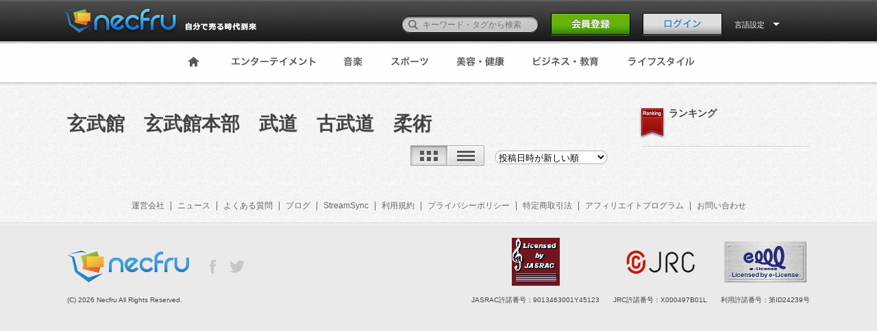

--- FILE ---
content_type: text/html; charset=UTF-8
request_url: https://necfru.jp/tag/5079
body_size: 3850
content:
<!DOCTYPE HTML>
<!--[if lt IE 9]><html class="no-js oldie classicie" lang="ja"><![endif]-->
<!--[if IE 9]><html class="no-js oldie ie9" lang="ja"><![endif]-->
<!--[if gt IE 9]><!-->
<html class="no-js" lang="ja"><!--<![endif]-->
  <head>
    <meta http-equiv="Content-Type" content="text/html; charset=utf-8">
    <meta name="viewport" content="width=1100, user-scalable=no" />
    <title>necfru《ネクフル》動画販売プラットフォーム</title>
    <!-- keywords/description -->
    <meta name="keywords" content="動画販売,動画,オンデマンド,販売,購入,necfru,ネクフル">
    <meta name="description" content="あなたを世界へ。動画販売プラットフォーム。誰でも世界へ販売、世界から購入できる、まったく新しい動画プラットフォームです。">
    <!-- facebook ogp -->
    <meta property="og:url" content="https://necfru.jp/tag/5079" />
<meta property="og:title" content="necfru《ネクフル》動画販売プラットフォーム" />
<meta property="og:description" content="あなたを世界へ。動画販売プラットフォーム。誰でも世界へ販売、世界から購入できる、まったく新しい動画プラットフォームです。" />
<meta property="og:type" content="movie" />
<meta property="og:image" content="https://necfru.jp/necfru/img/icon.png" />
<meta property="og:site_name" content="necfru《ネクフル》動画販売プラットフォーム" />
<meta property="fb:app_id" content="1620188141608893" />
    <link rel="alternate" type="application/rss+xml" title="necfru《ネクフル》動画販売プラットフォーム - RSS" href="http://necfru.jp/feed/" />
    <!-- mobile -->
    <meta name="format-detection" content="telephone=no">
    <!-- Google webmaster -->
    <meta name="google-site-verification" content="Il8sE6wcQJY2AjHiw1sam0bKSuZ83Rpel1nI9kMqLv0" />

    
    <!-- stylesheet -->
    <link rel="stylesheet" href="https://necfru.jp/css/common.css">
<link rel="stylesheet" href="https://necfru.jp/css/base.css">
<link rel="stylesheet" href="https://necfru.jp/css/tag.css">
<link rel="stylesheet" href="https://necfru.jp/css/language/japanese.css">

    <!-- icon -->
    <link rel="shortcut icon" href="https://necfru.jp/necfru/favicon.ico">
    <meta name="csrf-token" content="jjSW3ALJvE38x2TISmKwBOed3C2qW73axcX8RnSa">
    <!-- script -->

<script src="https://necfru.jp/js/necfru/modernizr.custom.js"></script>
<script src="https://necfru.jp/js/necfru/jquery-1.8.1.min.js"></script>

<script src="https://necfru.jp/js/necfru/jquery.animate-colors-min.js"></script>
<script src="https://necfru.jp/js/necfru/script.js"></script>

<script src="https://necfru.jp/js/necfru/common.js"></script>








<!-- Google Tag Manager -->
<script>(function(w,d,s,l,i){w[l]=w[l]||[];w[l].push({'gtm.start':
new Date().getTime(),event:'gtm.js'});var f=d.getElementsByTagName(s)[0],
j=d.createElement(s),dl=l!='dataLayer'?'&l='+l:'';j.async=true;j.src=
'https://www.googletagmanager.com/gtm.js?id='+i+dl;f.parentNode.insertBefore(j,f);
})(window,document,'script','dataLayer','GTM-TN2VM4N');</script>
<!-- End Google Tag Manager -->

  </head>
  <body>
<!-- Google Tag Manager (noscript) -->
<noscript><iframe src="https://www.googletagmanager.com/ns.html?id=GTM-TN2VM4N"
height="0" width="0" style="display:none;visibility:hidden"></iframe></noscript>
<!-- End Google Tag Manager (noscript) -->
    <style>
    [v-cloak] {
      display: none;
    }
  </style>
      <div id="fb-root"></div>
    <div id="app" v-cloak>
    <header class="page-header">
<div class="inner">
  <h1><a href="/"><img src="https://necfru.jp/necfru/img/japanese/head_logo.png" alt="動画販売プラットフォームのネクフル｜necfru.jp"></a></h1>
  <div class="header-nav">
    <form action="/search" method="get" accept-charset="utf-8" style="margin-top: 0px;" id="search_form">
      <p style="bottom: 5px;">
        <label><input type="text" name="q" id="q" value="" placeholder="キーワード・タグから検索"></label>
        <button><span>検索</span></button>
      </p>
    </form>
          <p class="header-signBtn"><a href="https://necfru.jp/account"><img src="https://necfru.jp/necfru/img/japanese/head_signBtn_off.png" width="116" height="33"></a></p>
      <p class="header-loginBtn"><a href="#" @click.prevent="openItem"><img src="https://necfru.jp/necfru/img/japanese/head_loginBtn_off.png" alt="ログイン" width="116" height="33"></a></p>
        <dl class="header-usermenu header-langmenu">
      <form id="lang_form" name="lang_form" action="" method="post">
      <input type="hidden" name="language" id="language" value="">
      <dt data-dropdown="#dropdown-2" style="color: #fff;">
        言語設定      </dt>
      <dd id="dropdown-2" class="dropdown-menu has-tip">
        <ul class="header-user-navlist">
          <li><a href="/locale/ja">日本語</a></li>
          <li><a href="/locale/en">ENGLISH</a></li>
          
        </ul>
      </dd>
      </form>
    </dl>
  </div>
</div>
</header>
<div class="confirm-drop" id="login_notice" style="display: none;">
  <div class="wordtxt">
    <p class="complete"></p>
  </div>
</div>    <nav class="global-nav" id="global-nav" >
  <div class="inner">
    <!-- global-nav -->
    <ul>
      <li><a href="/"><img src="https://necfru.jp/necfru/img/nav_home_off.png" alt="Home"></a></li>
      <li><a href="https://necfru.jp/category/1"><img src="https://necfru.jp/necfru/img/japanese/nav_entertainment_off.png" alt="エンターテイメント"></a></li>
      <li><a href="https://necfru.jp/category/2"><img src="https://necfru.jp/necfru/img/japanese/nav_music_off.png" alt="音楽"></a></li>
      <li><a href="https://necfru.jp/category/3"><img src="https://necfru.jp/necfru/img/japanese/nav_sports_off.png" alt="スポーツ"></a></li>
      <li><a href="https://necfru.jp/category/4"><img src="https://necfru.jp/necfru/img/japanese/nav_beauty_off.png" alt="美容・健康"></a></li>
      <li><a href="https://necfru.jp/category/5"><img src="https://necfru.jp/necfru/img/japanese/nav_buisiness_off.png" alt="ビジネス・教育"></a></li>
      <li><a href="https://necfru.jp/category/6"><img src="https://necfru.jp/necfru/img/japanese/nav_life_off.png" alt="ライフスタイル"></a></li>
      
    </ul>
    <!-- // global-nav -->
  </div>
</nav>
    
<link rel="stylesheet" href="https://necfru.jp/css/category/select-styles.css">
<link rel="stylesheet" href="https://necfru.jp/css/category/channel.css" />
<link rel="stylesheet" href="https://necfru.jp/css/category/options.css" />



<div class="main cf">
  <div class="inner-contents02 cf">

    <div class="video-main-contents cf">
      <!-- Left Category Contents Start-->
      <div class="left-contents">
        <header class="cf">
                    <h1>玄武館　玄武館本部　武道　古武道　柔術　</h1>
          
          
          <div style="float: right; margin-right: 3px;">
            <ul class="switch cf">
              <li id="li_tiles">
                <img id="category_display1" src="https://necfru.jp/necfru/img/mypage/display1_active.png" @click="changePanel('Tile', $event)">
              </li>
              <li id="li_list">
                <img id="category_display2" src="https://necfru.jp/necfru/img/mypage/display2_off.png" @click="changePanel('List', $event)">
              </li>
            </ul>
            <!-- Video Option Start -->
            <div class="video-selector">
              <form method="post" action="">
                <select class="cp_ipselect cp_sl04"　@change="categorySortOrderChange($event)">
                  <option value="1"  data-html-text="投稿日時が新しい順">投稿日時が新しい順</option>
                  <option value="2"  data-html-text="投稿日時が古い順">投稿日時が古い順</option>
                  <option value="3"  data-html-text="コメント数が多い順">コメント数が多い順</option>
                  <option value="4"  data-html-text="再生時間が長い順">再生時間が長い順</option>
                  <option value="5"  data-html-text="再生時間が短い順">再生時間が短い順</option>
                  <option value="6"  data-html-text="お気に入りが多い順">お気に入りが多い順</option>
                  <option value="7"  data-html-text="お気に入りが少ない順">お気に入りが少ない順</option>
                  <option value="8"  data-html-text="価格の高い順">お気に入りが多い順</option>
                  <option value="9"  data-html-text="価格の安い順">お気に入りが少ない順 </option>
                </select>
              </form>
            </div>
            <!-- Video Option End -->
          </div>
        </header>
        <transition-group tag="div" name="panel">
        <div id="posted_movies" class="displayTile" v-show="active_panel == 'Tile'" :key="'t'">
                    <input type="hidden" name="page" id="page" value="0">
          <input type="hidden" name="order_type" id="order_type" value="0">
          <input type="hidden" name="view" id="view" value="Tile">
          <!-- pageNation Start -->
          
          <!-- pageNation End-->
        </div>

        <div id="posted_movies" class="displayList" v-show="active_panel == 'List'" :key="'l'">
                    
        </div>
        </transition-group>
      </div>
      <!-- Left Category End -->
      <!-- Side Contents Start-->
      <aside>
  <ul class="title02 cf">
    <li>
      <img src="https://necfru.jp/necfru/img/category/main-flag.png" alt="ランキング">
    </li>
    <li>
            <h2>ランキング</h2>
          </li>
  </ul>
  <div class="rank-wrapper">
    <div class="topborder">
      <img src="https://necfru.jp/necfru/img/category/rank-border.gif" alt="ランキングボーダー">
    </div>
    <ul>
          </ul>
    <!-- rank List End -->
  </div>
</aside>      <!-- Side Contents End-->
    </div>


    <ul class="footer-nav clear">
  <li><a href="http://necfru.com/" target="_blank">運営会社</a></li>
  <li><a href="https://necfru.jp/news">ニュース</a></li>
  <li><a href="https://necfru.jp/qa/buyer">よくある質問</a></li>
  
  <li><a href="https://necfru.com/blog/" target="_blank">ブログ</a></li>
  <li><a href="https://necfru.com/streamsync/" target="_blank">StreamSync</a></li>
  <li><a href="https://necfru.jp/policy">利用規約</a></li>
  <li><a href="https://necfru.jp/privacy">プライバシーポリシー</a></li>
  <li><a href="https://necfru.jp/law">特定商取引法</a></li>
  <li><a href="https://necfru.jp/affilli">アフィリエイトプログラム</a></li>
  <li><a href="/contact" class="modal-contact-link">お問い合わせ</a></li>
</ul>  </div>
  <div id="goToTop" v-show="toTopShow()" v-cloak><a href="#" v-scroll-to="'body'"><img src="https://necfru.jp/necfru/img/to_top.png" alt="ページのトップへ"></a></div>
</div>
    <login ref="login"
        :login_post="'https://necfru.jp/login'"
        :fblogin="'https://necfru.jp/auth/login'"
        :forget="'https://necfru.jp/email'"
        :account="'https://necfru.jp/account'"
        :fbappid="'1620188141608893'"
        :lp="'japanese'"></login>
    <login-notice :message="''" />
    </div>
    <!-- page footer -->
    <style type="text/css">
  .page-footer {
    display: none;
  }
</style>
<footer id="page-footer" class="page-footer" >
  <div class="inner cf">
    <div class="corp-link">
      <div>
        <h2><a href="https://necfru.jp"><img src="https://necfru.jp/necfru/img/foot_logo.png" alt="Necfru"></a></h2>
        <ul>
          <li><a href="https://www.facebook.com/Necfru?sk=app_208195102528120" target="_blank"><img src="https://necfru.jp/necfru/img/ic-fb_off.png" alt="Facebookページ" width="9" height="20"></a>
          </li>
          <li><a href="https://twitter.com/necfru" target="_blank"><img src="https://necfru.jp/necfru/img/ic-tw_off.png" alt="Twitterサイト" width="22" height="18"></a>
          </li>
        </ul>
      </div>
      <p><small>(C) 2026 Necfru All Rights Reserved.</small></p>
    </div>
    <div class="license-info cf">
      <div>
        <dl>
          <dt><img src="https://necfru.jp/necfru/img/foot_jasrac-logo.png" alt="JASRAC" width="70" height="70"></dt>
          <dd>JASRAC許諾番号：9013463001Y45123</dd>
        </dl>
        <dl>
          <dt><img src="https://necfru.jp/necfru/img/foot_jrc-logo.png" alt="JRC" width="100" height="35">
          </dt>
          <dd>JRC許諾番号：X000497B01L</dd>
        </dl>
        <dl>
          <dt><img src="https://necfru.jp/necfru/img/foot_e-licence-logo.png" alt="e-Licence" width="120" height="60"></dt>
          <dd>利用許諾番号：第ID24239号</dd>
        </dl>
      </div>
    </div>
  </div>
</footer>
    <!-- //page footer -->
        <script src="https://necfru.jp/js/necfru/necfru.js"></script>
            <script src="https://necfru.jp/js/app.js" defer></script>
        <script src="/lang-ja.js"></script>
      </body>
</html>